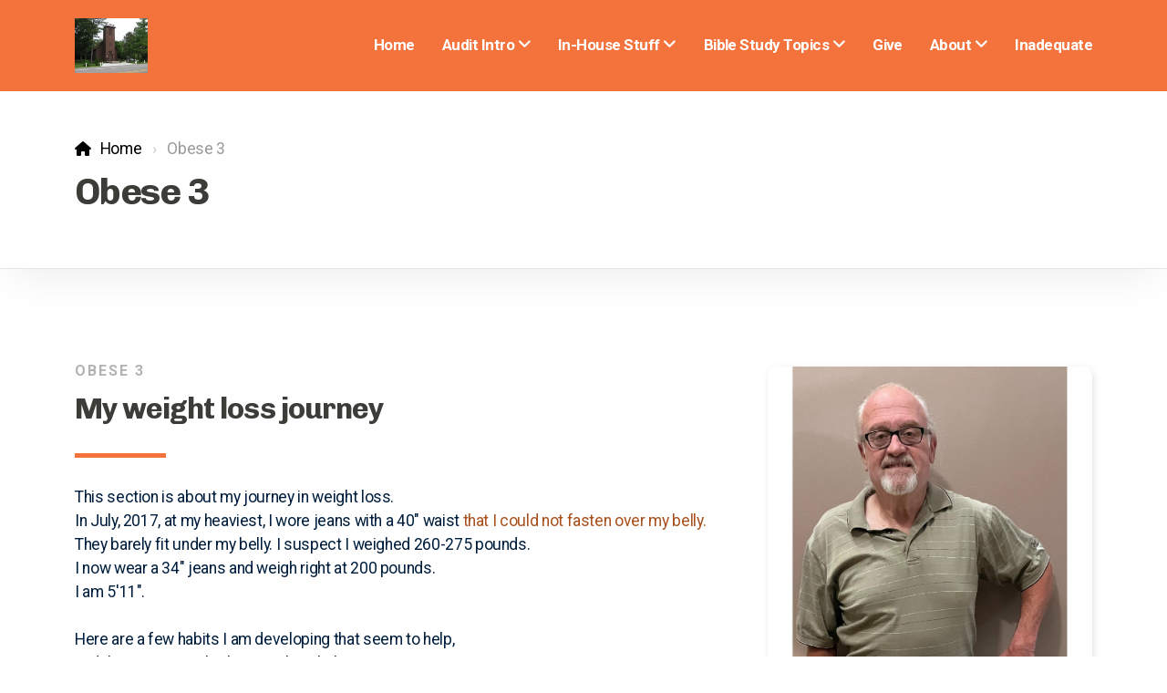

--- FILE ---
content_type: text/html; charset=utf-8
request_url: https://cwebaudit.com/obese-3
body_size: 61774
content:
<!DOCTYPE html>
<html lang="en" class="ko_Theme">
<head>
	<meta charset="utf-8">
	<meta http-equiv="X-UA-Compatible" content="IE=edge">
	<meta name="viewport" content="width=device-width, initial-scale=1" />
	<meta name="generator" content="Kopage" />
	<meta name="description" content="" />
	<meta name="keywords" content="" />

	<title>Obese 3 &mdash; cwebaudit.com</title>

	<link rel="preconnect" href="https://fonts.googleapis.com" crossorigin><link rel="dns-prefetch" href="https://fonts.googleapis.com" crossorigin>
	<link rel="preconnect" href="https://fonts.gstatic.com" crossorigin><link rel="dns-prefetch" href="https://fonts.gstatic.com" crossorigin>
	<link rel="preconnect" href="https://cdn.jsdelivr.net" crossorigin><link rel="dns-prefetch" href="https://cdn.jsdelivr.net" crossorigin>

	<base href="/">
	<link rel="shortcut icon" href="//cwebaudit.com/editor_images/favicon.png" />
	<link rel="apple-touch-icon" href="//cwebaudit.com/editor_images/favicon.png" />

	<script src="https://cdn.jsdelivr.net/npm/jquery@3.6.1/dist/jquery.min.js" type="text/javascript"></script>

	<link href="https://cdn.jsdelivr.net/npm/bootstrap@5.3.3/dist/css/bootstrap.min.css" rel="stylesheet" />
	<link href="//cwebaudit.com/inc/live.css?ver=4.4.19" type="text/css" rel="stylesheet" /><link href="//fonts.googleapis.com/css?family=Chivo:200,400,700|Roboto:200,400,700&amp;subset=latin-ext&amp;display=swap" rel="stylesheet" type="text/css" />
	

	<!--[if lt IE 9]><script src="https://cdn.jsdelivr.net/npm/html5shiv@3.7.3/dist/html5shiv.min.js"></script><script src="https://cdn.jsdelivr.net/npm/respond.js@1.4.2/dest/respond.min.js"></script><![endif]-->

	<style>:root{--ui-color-accent: #179BD7;--ui-color-accent-75: rgba(23,155,215,0.7);--ui-color-accent-50: rgba(23,155,215,0.5);--ui-color-accent-25: rgba(23,155,215,0.25);--ui-color-accent-light: rgba(23,155,215,0.1);--ui-color-stripes-accent:repeating-linear-gradient(
	-45deg,#005f9b,#179BD7 20px,#005f9b 20px,#005f9b 50px,#179BD7 50px,#179BD7 65px);--ui-color-leftmenu:#293A4A;}</style><style>.ko_Theme .topmenu a:hover, .ko_Theme .topmenu .active a {background:inherit}.ko_Theme .menuHolder li a {margin: 0;padding: 0;border: 0;font-size: 100%;font: inherit;vertical-align: baseline;line-height: 1;color: inherit;text-shadow: none}.ko_Theme .menuHolder li {display: inline-block;padding:0}.ko_Theme .menuHolder{ flex-flow: row wrap}.ko_Theme .menuHolder,.ko_Theme #headerMenu{padding:0}.ko_Theme .logoHolder #logoReplacer h2,.ko_Theme .logoHolder a,.ko_Theme .logoHolder {line-height:1;padding:0;margin:0;height:auto}.ko_Theme .logoHolder img{max-height:auto}.ko_Theme #headerMenu .container {/*overflow:auto;*/display:flex;flex-direction: row;justify-content: space-between;align-items: center}:root{--color1:#F4723B;--color2:#F1EFE3;--color1_rgb: 244,114,59;--color1_25:#fcdcce;--color1_50:#fab99d;--color1_75:#f7956c;--color1_125:#b7562c;--color1_150:#7a391e;--color1_175:#3d1d0f;--color2_rgb: 241,239,227;--color2_25:#fcfbf8;--color2_50:#f8f7f1;--color2_75:#f5f3ea;--color2_125:#b5b3aa;--color2_150:#797872;--color2_175:#3c3c39;--color1_bw:rgba(255,255,255,0.8);--color1_25_bw:rgba(0,0,0,0.8);--color1_50_bw:rgba(0,0,0,0.8);--color1_75_bw:rgba(255,255,255,0.8);--color1_125_bw:rgba(255,255,255,0.8);--color1_150_bw:rgba(255,255,255,0.8);--color1_175_bw:rgba(255,255,255,0.8);--color2_bw:rgba(0,0,0,0.8);--color2_25_bw:rgba(0,0,0,0.8);--color2_50_bw:rgba(0,0,0,0.8);--color2_75_bw:rgba(0,0,0,0.8);--color2_125_bw:rgba(255,255,255,0.8);--color2_150_bw:rgba(255,255,255,0.8);--color2_175_bw:rgba(255,255,255,0.8);;--font1:Chivo;--font2:Roboto;--font3:Helvetica Neue,sans-serif;--color1_rgb: 244,114,59;--color1_25:#fcdcce;--color1_50:#fab99d;--color1_75:#f7956c;--color1_125:#b7562c;--color1_150:#7a391e;--color1_175:#3d1d0f;--color2_rgb: 241,239,227;--color2_25:#fcfbf8;--color2_50:#f8f7f1;--color2_75:#f5f3ea;--color2_125:#b5b3aa;--color2_150:#797872;--color2_175:#3c3c39;--color1_bw:rgba(255,255,255,0.8);--color1_25_bw:rgba(0,0,0,0.8);--color1_50_bw:rgba(0,0,0,0.8);--color1_75_bw:rgba(255,255,255,0.8);--color1_125_bw:rgba(255,255,255,0.8);--color1_150_bw:rgba(255,255,255,0.8);--color1_175_bw:rgba(255,255,255,0.8);--color2_bw:rgba(0,0,0,0.8);--color2_25_bw:rgba(0,0,0,0.8);--color2_50_bw:rgba(0,0,0,0.8);--color2_75_bw:rgba(0,0,0,0.8);--color2_125_bw:rgba(255,255,255,0.8);--color2_150_bw:rgba(255,255,255,0.8);--color2_175_bw:rgba(255,255,255,0.8);}#contentArea .koColor {color:#F4723B;}ul.koCheckList li:before {background:#F4723B;}.ko_Theme #website .btn-primary {background-color:var(--color1);border-color:var(--color1);}.ko_Theme #website .btn-outline-primary {color:var(--color1);border-color:var(--color1);}.ko_Theme #website .btn-outline-primary:hover {background-color:var(--color1);color:var(--color1_bw);border-color:var(--color1);}#website .page-item.active .page-link {background-color:#F4723B;color:var(--color1_bw);border-color:var(--color1);}#contentArea a:not(.btn),#contentArea a.btn-link {color:var(--color1)}#website.koMenu a:not(.btn):not(.koMenuButton),#website.koMenu a.btn-link {color:var(--color1)}.ko_Theme #contentArea, .ko_Theme .koThemeDark #contentArea .whiteShadowContainer {color:rgba(0, 0, 0, .4)}#contentArea h1, #contentArea h2, #contentArea h3,#contentArea h1 a, #contentArea h2 a, #contentArea h3 a, .koThemeDark #contentArea .whiteShadowContainer strong, .koThemeDark #contentArea .whiteShadowContainer h1, .koThemeDark #contentArea .whiteShadowContainer h2, .koThemeDark #contentArea .whiteShadowContainer h3{color: var(--color2_175);}#contentArea h4, #contentArea h5, #contentArea h6,#contentArea h4 a, #contentArea h5 a, #contentArea h6 a, .koThemeDark #contentArea .whiteShadowContainer strong, .koThemeDark #contentArea .whiteShadowContainer h4, .koThemeDark #contentArea .whiteShadowContainer h5, .koThemeDark #contentArea .whiteShadowContainer h6 {color: var(--color2_175);}.ko_Theme #website #footerContent {color: #000000;}.ko_Theme #website #footerContent h1,.ko_Theme #website #footerContent h2,.ko_Theme #website #footerContent h3,.ko_Theme #website #footerContent h4,.ko_Theme #website #footerContent h5,.ko_Theme #website #footerContent h6 {color: rgb(0, 0, 0);}.ko_Theme #website, .ko_Theme #website p{font-family:var(--font2),sans-serif;}.ko_Theme #website a.btn, .ko_Theme #website button.btn{font-family:var(--font1),sans-serif;}.ko_Theme #website h1,.ko_Theme #website h2,.ko_Theme #website h3{font-family:var(--font1),sans-serif;font-weight:700}.ko_Theme #website h4,.ko_Theme #website h5,.ko_Theme #website h6{font-family:var(--font1),sans-serif;font-weight:700}.ko_Theme #website .topmenu{font-family:var(--font2),sans-serif;font-weight:700}.ko_Theme #website .logoHolder h2{font-family:var(--font1),sans-serif;font-weight:700}.ko_Theme #website #footerContent {font-family:var(--font2),sans-serif;}.ko_Theme #website #footerContent h1,.ko_Theme #website #footerContent h2,.ko_Theme #website #footerContent h3,.ko_Theme #website #footerContent h4,.ko_Theme #website #footerContent h5,.ko_Theme #website #footerContent h6 {font-family:var(--font2),sans-serif;}.ko_Theme #headerContent:not(.koZeroPadding),.ko_Theme #subpageHeaderContent:not(.koZeroPadding){}.ko_Theme #headerMenu{/*overflow:auto;*//*display:flex;flex-direction: row;justify-content: space-between;align-items: center;*/background:var(--color1);padding:20px;margin:0px;border:0px solid ;border-radius:0px;;}.ko_Theme .logoHolder{padding:0px;;white-space: nowrap;}.ko_Theme .logoHolder h2{font-size:24px;color:rgb(255, 255, 255);display: flex;align-items: center;min-height:60px;}@media (max-width: 768px){.ko_Theme .logoHolder h2{font-size:22px;}}.ko_Theme .logoHolder img{max-height:60px;height:60px;min-height:60px;}.ko_Theme .menuHolder { display: flex;}.ko_Theme .menuHolder li{}.ko_Theme .menuHolder li a{font-size:17px;color:rgb(255, 255, 255);padding:5px 0px 5px 0px;margin:0px 0px 0px 30px;border-radius:0px;border:solid transparent;border-width:0px 0px 2px 0px;transition:0.2s all;}.ko_Theme .menuHolder li.active a,.ko_Theme .menuHolder li a:hover{color:rgb(255, 255, 255);border-color:rgb(255, 255, 255);}.ko_Theme .menuHolder li.accent1 a,.ko_Theme .menuHolder li.accent1.active a{font-size:17px;color:var(--color2);padding:15px 17px 15px 17px;margin:0px 0px 0px 40px;border-radius:50px;border:2px solid var(--color2);}.ko_Theme .menuHolder li.accent1.active a,.ko_Theme .menuHolder li.accent1 a:hover{color:var(--color1);background:rgb(255, 255, 255);}.ko_Theme .menuHolder li.accent2 a,.ko_Theme .menuHolder li.accent2.active a{font-size:17px;color:rgb(255, 255, 255);background:var(--color1);padding:17px;margin:0px 0px 0px 5px;border-radius:50px;border:0px solid rgb(255, 255, 255);}.ko_Theme .menuHolder li.accent2.active a,.ko_Theme .menuHolder li.accent2 a:hover{color:rgb(255, 255, 255);background:var(--color1_175);}.ko_Theme .menuHolder li.topmenuSocial a{color:rgb(255, 255, 255)}</style>
</head>
<body class="" ><style>

    .ko_ThemeBoxed #website
    {margin-top:0;margin-bottom:0;box-shadow:none}

</style>
<div id="websiteLoading" onclick="var elem = document.getElementById('websiteLoading');elem.parentNode.removeChild(elem);" onkeyup="var elem = document.getElementById('websiteLoading');elem.parentNode.removeChild(elem);" class="isLoading isLoading-1"><div style="background:white;position:absolute;top:0;left:0;right:0;bottom:0;height:100%;width:100%" class="d-none"></div><noscript><style>#websiteLoading{display:none!important}body{visibility:visible!important;overflow:auto!important}</style></noscript><style>		body{overflow:hidden}		body.body{visibility:visible;overflow:auto}		#websiteLoading{visibility:visible;position:fixed;top:0;left:0;right:0;bottom:0;transition:0.5s all;z-index:100;background: linear-gradient(135deg, rgba(255,255,255,.95) 20%, rgba(255,255,255,.5), rgba(255,255,255,.95) 80%);cursor:wait}		#websiteLoading.isLoading-1{background:#fff;}		#websiteLoading.isLoaded{opacity:0;cursor:default;pointer-events:none}		@-webkit-keyframes koLoadingRotation {		to {			-webkit-transform: rotate(360deg);					transform: rotate(360deg);		}		}		@keyframes koLoadingRotation {		to {			-webkit-transform: rotate(360deg);					transform: rotate(360deg);		}		}		.isLoading .spinner {		-webkit-animation: koLoadingRotation 1.5s linear infinite;				animation: koLoadingRotation 1.5s linear infinite;			/*will-change: transform;*/		}		.isLoading .spinner .path {		-webkit-animation: dash 1.5s ease-in-out infinite;				animation: dash 1.5s ease-in-out infinite;		}		@-webkit-keyframes dash {		0% {			stroke-dasharray: 1, 150;			stroke-dashoffset: 0;			stroke:var(--color1);		}		50% {			stroke-dasharray: 90, 150;			stroke-dashoffset: -35;			stroke:var(--color2);		}		100% {			stroke-dasharray: 90, 150;			stroke-dashoffset: -124;			stroke:var(--color1);		}		}		@keyframes dash {		0% {			stroke-dasharray: 1, 150;			stroke-dashoffset: 0;			stroke:var(--color1);		}		50% {			stroke-dasharray: 90, 150;			stroke-dashoffset: -35;			stroke:var(--color2);		}		100% {			stroke-dasharray: 90, 150;			stroke-dashoffset: -124;			stroke:var(--color1);		}		}		#websiteLoading::after {			content:"";			background: #fff;			border-radius:100%;			box-shadow: 5px 5px 50px rgba(0,0,0,0.1);			position: absolute;			top: 50%;			left: 50%;			margin: -57px 0 0 -57px;			width: 114px;			height: 114px;		}		</style><svg class="spinner" viewBox="0 0 50 50" style="z-index: 2;position: absolute;top: 50%;left: 50%;width:120px;height:120px;	  margin: -60px 0 0 -60px;"><circle class="path" cx="25" cy="25" r="20" fill="none" stroke-width="2" style="stroke: #ccc; stroke: var(--color1);stroke-linecap: round;"></circle></svg></div><div id="website" class=""><header id="header"><div id="headerMenu"><div class="container"><div class="logoHolder skiptranslate"><a href="/" class="logo"><h2><img src="data/files/lbchurch.kwit.webp" style="border:0" id="WebsiteLogo" alt="cwebaudit.com" /></h2></a></div>

	<ul class="menuHolder topmenu">
		<li><a href="https://cwebaudit.com"><span>Home</span></a></li>
		<li><a href="audit-intro" rel="dropmenu_1_17"><span>Audit Intro</span></a></li>
		<li><a href="in-house-stuff" rel="dropmenu_1_13"><span>In-House Stuff</span></a></li>
		<li><a href="bible-study-topics" rel="dropmenu_1_8"><span>Bible Study Topics</span></a></li>
		<li><a href="give"><span>Give</span></a></li>
		<li><a href="about" rel="dropmenu_1_2"><span>About</span></a></li>
		<li><a href="inadequate"><span>Inadequate</span></a></li>
		
	</ul>

</div></div></header><main class="WxEditableArea" id="contentArea"><div id="contentAreaElement" class="kelement"></div><section data-pcid="4007" class="kedit keditBottomShadow keditBottomBorder" data-padding="50-50" data-keditor="1" id="kpg_3766850" style=";padding-top:50px;padding-bottom:50px">

    <div class="container">

    <div class="row">
        <div class="col-lg">
            <div class="col-container">
            
            <ol class="breadcrumb"><li class="breadcrumb-item"><a href="index.php">Home</a></li><li class="breadcrumb-item"><div class="keditable d-inline-block">Obese 3</div></li></ol>
            <h1 class="keditable">Obese 3</h1>

            </div>
        </div>
    </div>

        
        
    </div>

</section><section data-pcid="4001.3" id="kpg_390998" class="kedit">

    <div class="container">

        <div class="row justify-content-center align-items-center">
            <div class="col-md-8">

                <div class="koPreTitle keditable" data-aos="fade-left">OBESE 3</div>

                <h2 class="keditable" data-aos="fade-left">My weight loss journey</h2>

                <div class="koSeparator koSeparatorBlock koSeparatorLeft" data-bg="--color1" data-aos="fade-in" style="background: var(--color1); width: 100px;"></div>

                <div class="keditable" data-aos="fade-left"><span style="color: rgb(0, 31, 63);">This section is about my journey in weight loss.&nbsp;</span><div><span style="color: rgb(0, 31, 63);">In July, 2017, at my heaviest, I wore jeans with a 40" waist </span><span style="color: rgb(169, 81, 30);">that I could not fasten over my belly.</span><br><span style="color: rgb(0, 31, 63);">They barely fit under my belly.&nbsp;I suspect I weighed 260-275 pounds.</span><br><span style="color: rgb(0, 31, 63);">I now wear a 34" jeans and weigh right at 200 pounds.</span><br><span style="color: rgb(0, 31, 63);">I am 5'11".</span><br><br><span style="color: rgb(0, 31, 63);">Here are a few habits I am developing that seem to help,</span><br><span style="color: rgb(0, 31, 63);">and they are true, whether I stick with them or not.</span><br><span style="color: rgb(0, 31, 63);">If I fail, it is by my choice.</span><br><span style="color: rgb(0, 31, 63);">A diet program cannot take the weight off without our cooperation</span><br><span style="color: rgb(0, 31, 63);">and our submission to the agenda of the diet.</span><br><span style="color: rgb(0, 31, 63);">Yes, I said 'submission'.</span><br><span style="color: rgb(0, 31, 63);">We need to submit to the dietary mathematics of our individual metabolisms.</span></div></div>

            </div>
            <div class="col-md-4 mt-4 mt-lg-0">

                <div class="kimgRatio">
                <img class="kimgfilter3 lazy" alt="" title="" data-src="data/files/40.pants.jpg">
                </div>

            </div>
        </div>

    </div>

</section><section data-pcid="4001.4" id="kpg_371720" class="kedit">

    <div class="container">

        <div class="row justify-content-center align-items-center">
            <div class="col-md-4 mt-4 mt-lg-0">

                <div class="kimgRatio">
                <img class="kimgfilter3 lazy" alt="" title="" data-src="data/files/grace.jpg">
                </div>

            </div>
            <div class="col-md-8">

                <div class="koPreTitle keditable" data-aos="fade-right">photo by eric enstrom</div>

                <h2 class="keditable" data-aos="fade-right">Pray daily for help in controlling my food intake.</h2>

                <div class="koSeparator koSeparatorBlock koSeparatorLeft" data-bg="--color1" data-aos="fade-in" style="background: var(--color1); width: 100px;"></div>

                <div class="keditable" data-aos="fade-right"><span style="color: rgb(0, 31, 63);">Not a great effort involved here, but it's a prayer that God can agree with.</span><div><span style="color: rgb(0, 31, 63);">Perhaps this prayer scares people, because it implies that we will do our part, eh?</span></div><div><span style="color: rgb(0, 31, 63);"><br></span></div><div><span style="color: rgb(0, 31, 63);">And i drink a glass of water before each meal, and when i want to graze.</span></div></div>

            </div>
        </div>

    </div>

</section><section data-pcid="4001.4" id="kpg_452070" class="kedit">

    <div class="container">

        <div class="row justify-content-center align-items-center">
            <div class="col-md-4 mt-4 mt-lg-0">

                <div class="kimgRatio">
                <img class="kimgfilter3 lazy" alt="" title="" data-src="data/files/fasting.jpg">
                </div>

            </div>
            <div class="col-md-8">

                <div class="koPreTitle keditable" data-aos="fade-right">wellnessdaily.co.uk</div>

                <h2 class="keditable" data-aos="fade-right">I fast twice a week.</h2>

                <div class="koSeparator koSeparatorBlock koSeparatorLeft" data-bg="--color1" data-aos="fade-in" style="background: var(--color1); width: 100px;"></div>

                <div class="keditable" data-aos="fade-right"><span style="color: rgb(0, 31, 63);">Now I know that we're not supposed to brag about fasting,&nbsp;</span><span style="color: rgb(0, 31, 63); font-family: var(--font2),sans-serif; font-size: 1.1rem; letter-spacing: -0.02em; background-color: var(--bs-body-bg); font-weight: var(--bs-body-font-weight); text-align: var(--bs-body-text-align);">and I hope I'm not.</span><div><span style="background-color: var(--bs-body-bg); text-align: var(--bs-body-text-align);"><span style="color: rgb(0, 31, 63); font-family: var(--font2),sans-serif; font-size: 1.1rem; font-weight: var(--bs-body-font-weight); letter-spacing: -0.02em;">I'm explaining a plan for </span><span style="color: rgb(0, 31, 63); font-size: 17.6px;">self-control</span><span style="color: rgb(0, 31, 63); font-family: var(--font2),sans-serif; font-size: 1.1rem; font-weight: var(--bs-body-font-weight); letter-spacing: -0.02em;">&nbsp;and showing it can be done.</span></span></div><div><span style="background-color: var(--bs-body-bg); text-align: var(--bs-body-text-align);"><span style="color: rgb(0, 31, 63); font-family: var(--font2),sans-serif; font-size: 1.1rem; font-weight: var(--bs-body-font-weight); letter-spacing: -0.02em;"><br></span></span></div><div><span style="background-color: var(--bs-body-bg); text-align: var(--bs-body-text-align);"><span style="color: rgb(0, 31, 63); font-family: var(--font2),sans-serif; font-size: 1.1rem; font-weight: var(--bs-body-font-weight); letter-spacing: -0.02em;">I began regular fasting Monday and Thursday - breakfast and lunch</span></span></div><div><span style="background-color: var(--bs-body-bg); text-align: var(--bs-body-text-align);"><span style="color: rgb(0, 31, 63); font-family: var(--font2),sans-serif; font-size: 1.1rem; font-weight: var(--bs-body-font-weight); letter-spacing: -0.02em;">perhaps 3 years ago,&nbsp;</span></span><span style="background-color: var(--bs-body-bg); color: rgb(0, 31, 63); font-family: var(--font2),sans-serif; font-size: 1.1rem; font-weight: var(--bs-body-font-weight); letter-spacing: -0.02em; text-align: var(--bs-body-text-align);">to obey God,&nbsp;</span><span style="background-color: var(--bs-body-bg); color: rgb(0, 31, 63); font-family: var(--font2),sans-serif; font-size: 1.1rem; font-weight: var(--bs-body-font-weight); letter-spacing: -0.02em; text-align: var(--bs-body-text-align);">and to make my prayer life more productive.</span></div><div><span style="background-color: var(--bs-body-bg); text-align: var(--bs-body-text-align);"><span style="color: rgb(0, 31, 63); font-family: var(--font2),sans-serif; font-size: 1.1rem; font-weight: var(--bs-body-font-weight); letter-spacing: -0.02em;">And now I also look forward to what fasting can help me do in calorie control.</span></span></div><div><span style="color: rgb(0, 31, 63);">For a while, I would eat to make up for the fast, before or after fast-times,&nbsp;</span></div><div><span style="color: rgb(0, 31, 63);">but now I am better under control.</span></div><div><span style="color: rgb(0, 31, 63);"><br></span></div><div><span style="color: rgb(0, 31, 63);">Could I fast supper?</span></div><div><span style="color: rgb(0, 31, 63);">Yes, but supper is a special time for my wife and I</span></div><div><span style="color: rgb(0, 31, 63);">and she feels guilty if she eats when I am fasting.</span></div><div><span style="color: rgb(0, 31, 63);"><br></span></div><div><span style="color: rgb(0, 31, 63);">And I now find myself looking forward to fast days to step out of the battle for a while.</span></div><div><font color="#001f3f">Because wanting to eat and lose weight at the same time is an internal battle</font></div><div><font color="#001f3f">Fasting gives me rest.</font></div></div>

            </div>
        </div>

    </div>

</section><section data-pcid="4001.4" id="kpg_524249" class="kedit">

    <div class="container">

        <div class="row justify-content-center align-items-center">
            <div class="col-md-4 mt-4 mt-lg-0">

                <div class="kimgRatio">
                <img class="kimgfilter3 lazy" alt="" title="" data-src="data/files/grocery.jpg">
                </div>

            </div>
            <div class="col-md-8">

                <div class="koPreTitle keditable" data-aos="fade-right">lakewinds.coop</div>

                <h2 class="keditable" data-aos="fade-right">I grocery shop according to my diet goals.</h2>

                <div class="koSeparator koSeparatorBlock koSeparatorLeft" data-bg="--color1" data-aos="fade-in" style="background: var(--color1); width: 100px;"></div>

                <div class="keditable" data-aos="fade-right"><span style="color: rgb(0, 31, 63);">If I have it at home, I'll likely eat it.</span><div><span style="color: rgb(0, 31, 63);">The grocery store is the front line of the battle.</span></div><div><span style="color: rgb(0, 31, 63);"><br></span><div><span style="color: rgb(0, 31, 63);">And I don't buy spontaneous snack foods away from home,</span></div><div><font color="#001f3f">except travel or special events, and still weigh every <span style="font-size: 17.6px;">decision</span>.</font></div><div><font color="#001f3f">(get it - weigh every decision?)</font></div><div><br></div><div><font color="#001f3f">Yes, this changes family life.</font></div><div><font color="#001f3f">My overeating, is this my spouse's or kids' problem?</font></div><div><font color="#001f3f">Partly, yes.&nbsp;</font></div></div></div>

            </div>
        </div>

    </div>

</section><section data-pcid="4001.4" id="kpg_684835" class="kedit">

    <div class="container">

        <div class="row justify-content-center align-items-center">
            <div class="col-md-4 mt-4 mt-lg-0">

                <div class="kimgRatio">
                <img class="kimgfilter3 lazy" alt="" title="" data-src="data/files/juliachild.jpg">
                </div>

            </div>
            <div class="col-md-8">

                <div class="koPreTitle keditable" data-aos="fade-right"></div>

                <h2 class="keditable" data-aos="fade-right">I avoid most cooking shows now.</h2>

                <div class="koSeparator koSeparatorBlock koSeparatorLeft" data-bg="--color1" data-aos="fade-in" style="background: var(--color1); width: 100px;"></div>

                <div class="keditable" data-aos="fade-right"><span style="color: rgb(0, 31, 63);">Unless you have a waistline that matches Julia in this episode,</span><div><span style="color: rgb(0, 31, 63);">you should probably avoid cooking shows and recipe books.</span></div><div><span style="color: rgb(0, 31, 63);">Food-porn is a real thing.&nbsp;</span><div><span style="color: rgb(0, 31, 63);">It is an unhealthy obsession to spend so much time saturated in a food-mentality.</span></div></div></div>

            </div>
        </div>

    </div>

</section><section data-pcid="4001.4" id="kpg_397615" class="kedit">

    <div class="container">

        <div class="row justify-content-center align-items-center">
            <div class="col-md-4 mt-4 mt-lg-0">

                <div class="kimgRatio">
                <img class="kimgfilter3 lazy" alt="" title="" data-src="data/files/coffee.jpg">
                </div>

            </div>
            <div class="col-md-8">

                <div class="koPreTitle keditable" data-aos="fade-right">photo:msn.com</div>

                <h2 class="keditable" data-aos="fade-right">I almost never buy fattening coffee.</h2>

                <div class="koSeparator koSeparatorBlock koSeparatorLeft" data-bg="--color1" data-aos="fade-in" style="background: var(--color1); width: 100px;"></div>

                <div class="keditable" data-aos="fade-right"><span style="color: rgb(0, 31, 63);">I get de-caff black, and doctor it a little, but not 500 calories worth.</span></div>

            </div>
        </div>

    </div>

</section><section data-pcid="4001.4" id="kpg_854426" class="kedit">

    <div class="container">

        <div class="row justify-content-center align-items-center">
            <div class="col-md-4 mt-4 mt-lg-0">

                <div class="kimgRatio">
                <img class="kimgfilter3 lazy" alt="" title="" data-src="data/files/fastfood.cbs.jpg">
                </div>

            </div>
            <div class="col-md-8">

                <div class="koPreTitle keditable" data-aos="fade-right">photo: cbs News</div>

                <h2 class="keditable" data-aos="fade-right">I eat 'fast food' only 6-8 times per year.</h2>

                <div class="koSeparator koSeparatorBlock koSeparatorLeft" data-bg="--color1" data-aos="fade-in" style="background: var(--color1); width: 100px;"></div>

                <div class="keditable" data-aos="fade-right"><span style="color: rgb(0, 31, 63);">I have something called 'Celiac-Sprue disease',</span><div><span style="color: rgb(0, 31, 63);">so I must submit to a gluten-free diet.</span></div><div><span style="color: rgb(0, 31, 63);"><br></span></div><div><span style="color: rgb(0, 31, 63);">Regular bread, pastas and pastries, found in various products, are off-limits to me,</span></div><div><span style="color: rgb(0, 31, 63);">as are </span><span style="color: rgb(0, 31, 63); font-size: 17.6px;">breaded foods</span><span style="color: rgb(0, 31, 63);">&nbsp;and foods cooked in the same oil as breaded items.</span></div><div><span style="color: rgb(0, 31, 63);"><br></span></div><div><span style="color: rgb(0, 31, 63);">No runs for burgers or donuts.</span></div><div><span style="color: rgb(0, 31, 63);"><br></span></div><div><span style="color: rgb(0, 31, 63);">(Though I intentionally cheat once a year, on my birthday, and have a real burger and fries</span><span style="color: rgb(0, 31, 63); font-family: var(--font2),sans-serif; font-size: 1.1rem; letter-spacing: -0.02em; background-color: var(--bs-body-bg); font-weight: var(--bs-body-font-weight); text-align: var(--bs-body-text-align);">.)</span></div><div><span style="color: rgb(0, 31, 63);"><br></span></div><div><span style="color: rgb(0, 31, 63);">That is the extent of my fast food.&nbsp;</span></div><div><span style="color: rgb(0, 31, 63);">It can be done. My other restaurant visits are done with gluten-free items,</span></div><div><span style="color: rgb(0, 31, 63);">none of </span><span style="color: rgb(0, 31, 63); font-size: 17.6px;">which</span><span style="color: rgb(0, 31, 63);">&nbsp;really classify as fast-food.</span></div><div><span style="color: rgb(0, 31, 63);">Breakfast-out means eggs, hashbrowns and sausage.</span></div><div><span style="color: rgb(0, 31, 63);"><br></span></div><div><span style="color: rgb(0, 31, 63);">98% of my food is home-cooked.</span></div><div><span style="color: rgb(0, 31, 63);">(Being celiac, I can buy my wife treats without eating them myself; I don't get jealous,</span></div><div><span style="color: rgb(0, 31, 63);">so this does not deprive my wife in this manner).</span></div></div>

            </div>
        </div>

    </div>

</section><section data-pcid="4001.4" id="kpg_596814" class="kedit">

    <div class="container">

        <div class="row justify-content-center align-items-center">
            <div class="col-md-4 mt-4 mt-lg-0">

                <div class="kimgRatio">
                <img class="kimgfilter3 lazy" alt="" title="" data-src="data/files/botero.jpg">
                </div>

            </div>
            <div class="col-md-8">

                <div class="koPreTitle keditable" data-aos="fade-right">art: Botero</div>

                <h2 class="keditable" data-aos="fade-right">I fight jealousy</h2>

                <div class="koSeparator koSeparatorBlock koSeparatorLeft" data-bg="--color1" data-aos="fade-in" style="background: var(--color1); width: 100px;"></div>

                <div class="keditable" data-aos="fade-right"><div><span style="color: rgb(0, 31, 63);">In various parts of the world, at various times, obesity was seen as a mark of wealth.</span></div><div><span style="color: rgb(0, 31, 63);">And when most poor locals are thin, the waistline is an indicator of wealth or poverty.</span></div><div><span style="color: rgb(0, 31, 63);"><br></span></div><div><font color="#001f3f">But in modern <span style="font-size: 17.6px;">America</span>, this is not the case.</font></div><div><font color="#001f3f">Obesity is seen as a sign of poverty or other dysfunctions.</font></div><span style="color: rgb(0, 31, 63);"><div><span style="color: rgb(0, 31, 63);"><br></span></div>I understand daily that I must fight jealousy against those who eat as they please</span><span style="color: rgb(0, 31, 63); font-family: var(--font2),sans-serif; font-size: 1.1rem; letter-spacing: -0.02em; background-color: var(--bs-body-bg); font-weight: var(--bs-body-font-weight); text-align: var(--bs-body-text-align);">.</span><div><span style="color: rgb(0, 31, 63); font-family: var(--font2),sans-serif; font-size: 1.1rem; letter-spacing: -0.02em; background-color: var(--bs-body-bg); font-weight: var(--bs-body-font-weight); text-align: var(--bs-body-text-align);">I am most likely jealous of people who eat egg noodles as thick as the belt I wear.</span></div></div>

            </div>
        </div>

    </div>

</section><section data-pcid="4001.4" id="kpg_379344" class="kedit">

    <div class="container">

        <div class="row justify-content-center align-items-center">
            <div class="col-md-4 mt-4 mt-lg-0">

                <div class="kimgRatio">
                <img class="kimgfilter3 lazy" alt="" title="" data-src="data/files/mushrooms.jpg">
                </div>

            </div>
            <div class="col-md-8">

                <div class="koPreTitle keditable" data-aos="fade-right">OBESE 3</div>

                <h2 class="keditable" data-aos="fade-right">Meat-fasts.</h2>

                <div class="koSeparator koSeparatorBlock koSeparatorLeft" data-bg="--color1" data-aos="fade-in" style="background: var(--color1); width: 100px;"></div>

                <div class="keditable" data-aos="fade-right"><span style="color: rgb(0, 31, 63);">I currently fast meats Monday through Friday.</span><div><span style="color: rgb(0, 31, 63); font-family: var(--font2),sans-serif; font-size: 1.1rem; letter-spacing: -0.02em; background-color: var(--bs-body-bg); font-weight: var(--bs-body-font-weight); text-align: var(--bs-body-text-align);">In the 1990s, I did a 90-day, 7-day-a-week meat-fast, and dropped 30 pounds.</span><div><span style="color: rgb(0, 31, 63);">Mushrooms are an excellent meat substitute.</span></div></div><div><span style="color: rgb(0, 31, 63);"><br></span></div><div><span style="color: rgb(0, 31, 63);">Also, I drink mostly water now for supper, Monday through Friday,</span></div><div><span style="color: rgb(0, 31, 63);">to sidestep the calories from the chocolate milk I love.</span></div><div><span style="color: rgb(0, 31, 63);"><br></span></div><div><span style="color: rgb(0, 31, 63);">But there again, I buy chocolate <span style="text-decoration-line: underline;">almond</span> milk,</span></div><div><span style="color: rgb(0, 31, 63);">which has 80 calories per servings, versus 180 calories for 2% chocolate milk.</span></div><div><span style="color: rgb(0, 31, 63);">I drink it on weekends.</span></div></div>

            </div>
        </div>

    </div>

</section><section data-pcid="4001.4" id="kpg_743588" class="kedit">

    <div class="container">

        <div class="row justify-content-center align-items-center">
            <div class="col-md-4 mt-4 mt-lg-0">

                <div class="kimgRatio">
                <img class="kimgfilter3 lazy" alt="" title="" data-src="data/files/slowbowl.jpg">
                </div>

            </div>
            <div class="col-md-8">

                <div class="koPreTitle keditable" data-aos="fade-right">slow-down dog bowl. dogproductpicker.com</div>

                <h2 class="keditable" data-aos="fade-right">Slow.Down.</h2>

                <div class="koSeparator koSeparatorBlock koSeparatorLeft" data-bg="--color1" data-aos="fade-in" style="background: var(--color1); width: 100px;"></div>

                <div class="keditable" data-aos="fade-right"><span style="color: rgb(0, 31, 63);">Found these bowls while looking for graphics for this </span><span style="color: rgb(0, 31, 63); font-size: 17.6px;">segment</span><span style="color: rgb(0, 31, 63);">.</span><div><span style="color: rgb(0, 31, 63);">This is intelligent.</span></div><div><span style="color: rgb(0, 31, 63);"><br></span></div><div><span style="color: rgb(0, 31, 63);">I'm thinking of making one for myself.</span></div><div><span style="color: rgb(0, 31, 63);">But most overeaters would be greatly insulted,</span></div><div><span style="color: rgb(0, 31, 63);">and feel deprived if </span><span style="color: rgb(0, 31, 63); font-size: 17.6px;">expected</span><span style="color: rgb(0, 31, 63);">&nbsp;to use one</span></div><div><span style="color: rgb(0, 31, 63);">because part of the pleasure of overeating is full access to large amounts of food,</span></div><div><font color="#001f3f">and huge <span style="font-size: 17.6px;">mouthfuls</span>&nbsp;of food.</font></div><div><span style="color: rgb(0, 31, 63);">It's true.</span></div><div><span style="color: rgb(0, 31, 63);"><br></span></div><div><span style="color: rgb(0, 31, 63);">Lean people generally eat slower than obese people,</span></div><div><span style="color: rgb(0, 31, 63);">with smaller bites.</span></div></div>

            </div>
        </div>

    </div>

</section><section data-pcid="4001.4" id="kpg_28147" class="kedit">

    <div class="container">

        <div class="row justify-content-center align-items-center">
            <div class="col-md-4 mt-4 mt-lg-0">

                <div class="kimgRatio">
                <img class="kimgfilter3 lazy" alt="" title="" data-src="data/files/supper.jpg">
                </div>

            </div>
            <div class="col-md-8">

                <div class="koPreTitle keditable" data-aos="fade-right">Iowa, The Great Depression, Christmas Dinner</div>

                <h2 class="keditable" data-aos="fade-right">One bite at a time</h2>

                <div class="koSeparator koSeparatorBlock koSeparatorLeft" data-bg="--color1" data-aos="fade-in" style="background: var(--color1); width: 100px;"></div>

                <div class="keditable" data-aos="fade-right"><span style="color: rgb(0, 31, 63);">Those who eat slower, eat less.</span><div><span style="color: rgb(0, 31, 63);">Those who put less on their fork, eat less.</span></div><div><span style="color: rgb(0, 31, 63);"><br></span></div><div><span style="color: rgb(0, 31, 63);">My latest tactic is to put one type of food on my fork at a time,</span></div><div><span style="color: rgb(0, 31, 63);">put it in my mouth,</span></div><div><span style="color: rgb(0, 31, 63);">put down my fork,</span></div><div><span style="color: rgb(0, 31, 63);">chew and swallow.</span></div><div><span style="color: rgb(0, 31, 63);"><br></span></div><div><span style="color: rgb(0, 31, 63);">I don't pick up my fork to reload until I have swallowed the previous bite.</span></div><div><span style="color: rgb(0, 31, 63);">...or swallow the drink.</span></div><div><span style="color: rgb(0, 31, 63);">I eat less.</span></div><div><span style="color: rgb(0, 31, 63);"><br></span></div><div><span style="color: rgb(0, 31, 63);">I should say that this automatically excludes eating in the car?</span></div><div><span style="color: rgb(0, 31, 63);">Car-food is a terrible habit for someone wanting to lose weight.</span></div><div><span style="color: rgb(0, 31, 63);"><br></span></div><div><span style="color: rgb(0, 31, 63);">And Where's the pleasure in that?!?</span></div><div><span style="color: rgb(0, 31, 63);">Again, we should not use food to bring us pleasure above enjoying the food we need.</span></div><div><span style="color: rgb(0, 31, 63);"><br></span></div><div><span style="color: rgb(0, 31, 63);">If we can't grasp this, we can't succeed in a life-long journey of self-control.</span></div><div><span style="color: rgb(0, 31, 63);">And at some point, eating less shouldn't be a matter of self-control.</span></div><div><span style="color: rgb(0, 31, 63);">Wanting less should be a natural habit.</span></div></div>

            </div>
        </div>

    </div>

</section><section data-pcid="4001.4" id="kpg_211588" class="kedit">

    <div class="container">

        <div class="row justify-content-center align-items-center">
            <div class="col-md-4 mt-4 mt-lg-0">

                <div class="kimgRatio">
                <img class="kimgfilter3 lazy" alt="" title="" data-src="data/files/casserole.jpg">
                </div>

            </div>
            <div class="col-md-8">

                <div class="koPreTitle keditable" data-aos="fade-right">OBESE 3</div>

                <h2 class="keditable" data-aos="fade-right">Casseroles are counterproductive.</h2>

                <div class="koSeparator koSeparatorBlock koSeparatorLeft" data-bg="--color1" data-aos="fade-in" style="background: var(--color1); width: 100px;"></div>

                <div class="keditable" data-aos="fade-right"><span style="color: rgb(0, 31, 63);">'Comfort food' makes the waistline uncomfortable.</span><div><span style="color: rgb(0, 31, 63); font-family: var(--font2),sans-serif; font-size: 1.1rem; letter-spacing: -0.02em; background-color: var(--bs-body-bg); font-weight: var(--bs-body-font-weight); text-align: var(--bs-body-text-align);"><br></span></div><div><span style="color: rgb(0, 31, 63); font-family: var(--font2),sans-serif; font-size: 1.1rem; letter-spacing: -0.02em; background-color: var(--bs-body-bg); font-weight: var(--bs-body-font-weight); text-align: var(--bs-body-text-align);">Starch and meat casseroles slide down without our sensors registering the intake.</span></div><div><font color="#001f3f">Crunchy or chewing foods bring more satisfaction than soft foods.<br></font><div><div><span style="color: rgb(0, 31, 63);">I have to carefully monitor my intake on casseroles -</span></div><div><span style="color: rgb(0, 31, 63);">they are the dishes I am most likely to want 2nds of.</span></div></div></div></div>

            </div>
        </div>

    </div>

</section><section data-pcid="4001.4" id="kpg_114891" class="kedit">

    <div class="container">

        <div class="row justify-content-center align-items-center">
            <div class="col-md-4 mt-4 mt-lg-0">

                <div class="kimgRatio">
                <img class="kimgfilter3 lazy" alt="" title="" data-src="data/files/popcorn.jpg">
                </div>

            </div>
            <div class="col-md-8">

                <div class="koPreTitle keditable" data-aos="fade-right">OBESE 3</div>

                <h2 class="keditable" data-aos="fade-right">Popcorn and apple juice</h2>

                <div class="koSeparator koSeparatorBlock koSeparatorLeft" data-bg="--color1" data-aos="fade-in" style="background: var(--color1); width: 100px;"></div>

                <div class="keditable" data-aos="fade-right"><span style="color: rgb(0, 31, 63);">On my non fast days, I also try to skip lunch and have popcorn and apple juice about 3pm.</span><div><span style="color: rgb(0, 31, 63);">I am semi-retired, self-employed and able to pick my break times.</span></div></div>

            </div>
        </div>

    </div>

</section><section data-pcid="4001.4" id="kpg_609146" class="kedit">

    <div class="container">

        <div class="row justify-content-center align-items-center">
            <div class="col-md-4 mt-4 mt-lg-0">

                <div class="kimgRatio">
                <img class="kimgfilter3 lazy" alt="" title="" data-src="data/files/mallwalk.webp">
                </div>

            </div>
            <div class="col-md-8">

                <div class="koPreTitle keditable" data-aos="fade-right">Spokesmanreview.com</div>

                <h2 class="keditable" data-aos="fade-right">I try to walk 3 days a week.</h2>

                <div class="koSeparator koSeparatorBlock koSeparatorLeft" data-bg="--color1" data-aos="fade-in" style="background: var(--color1); width: 100px;"></div>

                <div class="keditable" data-aos="fade-right"><span style="color: rgb(0, 31, 63);">During the week, any day I don't mow or climb a lot of stairs that day,&nbsp;</span><div><span style="color: rgb(0, 31, 63);">I try to walk a mile a day at the local mall.</span></div><div><span style="color: rgb(0, 31, 63);"><br></span></div><div><span style="color: rgb(0, 31, 63);">As of January 2025, I joined a gym, for access to machines to help me.</span></div><div><span style="color: rgb(0, 31, 63);">Being semi-retired, I go to the gym every weekday I don't have jobs to do.</span></div><div><span style="color: rgb(0, 31, 63);"><br></span></div><div><span style="color: rgb(0, 31, 63);">I now do 1.5 miles on the treadmill, 3.2 mph at 3.0 incline, plus other machines&nbsp;</span><span style="color: rgb(0, 31, 63); font-family: var(--font2),sans-serif; font-size: 1.1rem; letter-spacing: -0.02em; background-color: var(--bs-body-bg); font-weight: var(--bs-body-font-weight); text-align: var(--bs-body-text-align);">for upper body strength, working for 5 sets of 10 repetitions of weight as I work to do more.</span></div></div>

            </div>
        </div>

    </div>

</section><section data-pcid="4001.3" id="kpg_122847" class="kedit">

    <div class="container">

        <div class="row justify-content-center align-items-center">
            <div class="col-md-8">

                <div class="koPreTitle keditable" data-aos="fade-left">lakeyard.co.uk</div>

                <h2 class="keditable" data-aos="fade-left">Closing time</h2>

                <div class="koSeparator koSeparatorBlock koSeparatorLeft" data-bg="--color1" data-aos="fade-in" style="background: var(--color1); width: 100px;"></div>

                <div class="keditable" data-aos="fade-left"><span style="color: rgb(0, 31, 63);">Diets are more successful when the kitchen has a set closing time. This is something I haven't conquered yet,&nbsp;though I graze far less in the evening than I used to.<br><br>We shouldn't eat except at mealtime.<br>Desk snacks need to go away.</span><br></div>

            </div>
            <div class="col-md-4 mt-4 mt-lg-0">

                <div class="kimgRatio">
                <img class="kimgfilter3 lazy" alt="" title="" data-src="data/files/kitchenclosed.jpg">
                </div>

            </div>
        </div>

    </div>

</section><section data-pcid="4001.4" id="kpg_848868" class="kedit">

    <div class="container">

        <div class="row justify-content-center align-items-center">
            <div class="col-md-4 mt-4 mt-lg-0">

                <div class="kimgRatio">
                <img class="kimgfilter3 lazy" alt="" title="" data-src="data/files/k.quilt.-1.jpg">
                </div>

            </div>
            <div class="col-md-8">

                <div class="koPreTitle keditable" data-aos="fade-right">OBESE 3</div>

                <h2 class="keditable" data-aos="fade-right">Diversions</h2>

                <div class="koSeparator koSeparatorBlock koSeparatorLeft" data-bg="--color1" data-aos="fade-in" style="background: var(--color1); width: 100px;"></div>

                <div class="keditable" data-aos="fade-right"><span style="color: rgb(0, 31, 63);">A lot of my overeating comes from boredom.</span><div><span style="color: rgb(0, 31, 63);">Perhaps I think I deserve a more exciting life than I actually lead.</span></div><div><span style="color: rgb(0, 31, 63);">So I look for ways to stay busy in the evening&nbsp;</span></div><div><span style="color: rgb(0, 31, 63);">(which is when I'm most likely to overeat).</span></div><div><span style="color: rgb(0, 31, 63);"><br></span></div><div><span style="color: rgb(0, 31, 63);">I am developing hobbies and habits that should be done without food.</span></div><div><span style="color: rgb(0, 31, 63);">At left is a nap quilt I made, 2023's winter's project. (about 54" x 90")</span></div><div><span style="color: rgb(0, 31, 63);">Sunflowers, Monarch butterflies, and a burlap-looking fabric, along with gold-ish</span><span style="color: rgb(0, 31, 63);">&nbsp;fill-ins..</span></div><div><span style="color: rgb(0, 31, 63);"><br></span></div><div><font color="#001f3f">There should be places where obese people never eat,&nbsp;</font><span style="color: rgb(0, 31, 63); font-family: var(--font2),sans-serif; font-size: 1.1rem; letter-spacing: -0.02em; background-color: var(--bs-body-bg); font-weight: var(--bs-body-font-weight); text-align: var(--bs-body-text-align);">like at our desk, workbench, etc.</span></div><div><font color="#001f3f">And we should not leave our desk to eat -&nbsp;</font><span style="color: rgb(0, 31, 63); font-family: var(--font2),sans-serif; font-size: 1.1rem; letter-spacing: -0.02em; background-color: var(--bs-body-bg); font-weight: var(--bs-body-font-weight); text-align: var(--bs-body-text-align);">apart from a designated mealtime.</span></div></div>

            </div>
        </div>

    </div>

</section><section data-pcid="4001.4" id="kpg_168554" class="kedit">

    <div class="container">

        <div class="row justify-content-center align-items-center">
            <div class="col-md-4 mt-4 mt-lg-0">

                <div class="kimgRatio">
                <img class="kimgfilter3 lazy" alt="" title="" data-src="data/files/re.entry.jpg">
                </div>

            </div>
            <div class="col-md-8">

                <div class="koPreTitle keditable" data-aos="fade-right">OBESE 3</div>

                <h2 class="keditable" data-aos="fade-right">I contemplate 're-entry'</h2>

                <div class="koSeparator koSeparatorBlock koSeparatorLeft" data-bg="--color1" data-aos="fade-in" style="background: var(--color1); width: 100px;"></div>

                <div class="keditable" data-aos="fade-right"><span style="color: rgb(0, 31, 63);">Those who diet successfully, like space voyagers,&nbsp;</span><div><span style="color: rgb(0, 31, 63);">must successfully manage their re-entry into life.</span></div><div><span style="color: rgb(0, 31, 63);"><br></span></div><div><span style="color: rgb(0, 31, 63);">Which basically means we have to choose between two targets:</span></div><div><span style="color: rgb(0, 31, 63);">1) Maintaining an ideal weight, or</span></div><div><span style="color: rgb(0, 31, 63);">2) using food, beyond our </span><span style="color: rgb(0, 31, 63); font-size: 17.6px;">metabolic</span><span style="color: rgb(0, 31, 63);">&nbsp;needs, as a source of pleasure.</span></div><div><span style="color: rgb(0, 31, 63);"><br></span></div><div><span style="color: rgb(0, 31, 63);">Diets are a wonderful opportunity to learn to eat properly,</span></div><div><span style="color: rgb(0, 31, 63);">but most people fail this boot camp.</span></div><div><span style="color: rgb(0, 31, 63);">If we want to get and stay lean, we need to abandon food as a lover.</span></div></div>

            </div>
        </div>

    </div>

</section></main><footer id="footerContent"><section data-pcid="5500.1" id="kedit_920d2ofut" class="kedit keditDark keditFooter keditFooter1" data-bgcolor="--color1" style="background:var(--color1)">

      <div class="container keditFooterLine1">
          <div class="row">
              <div class="col-lg-4">
                  <div class="kedit" id="kpg_7435911">
                  <img class="keditFooterLogo lazy" alt="Antique" title="" data-src="data/files/lbchurch.kwit_1692633183.webp">
                  <div class="keditable skiptranslate mt-4 keditFooterCompany"><strong>cwebaudit.com</strong><br><br></div>
                  </div>
              </div>
              <div class="col-lg-8">
                  <div class="kedit keditFooterMenu" id="kpg_7416852"><ul class="sitemap"><li><h5>Main menu</h5>
<ul>

<li data-id="1"><a href="https://cwebaudit.com/" title="Home" ><span>Home</span></a></li>

<li data-id="17"><a href="audit-intro" title="Audit Intro" ><span>Audit Intro</span></a>
<ul>

<li data-id="10"><a href="the-audit" title="The Audit" ><span>The Audit</span></a></li>

<li data-id="18"><a href="only-16" title="Only 16% ???" ><span>Only 16% ???</span></a></li>

<li data-id="21"><a href="closed-churches" title="Closed Churches" ><span>Closed Churches</span></a></li>

<li data-id="40"><a href="why-email" title="Why email?" ><span>Why email?</span></a></li>

<li data-id="15"><a href="email-discomfort" title="email discomfort" ><span>email discomfort</span></a></li>

<li data-id="45"><a href="panning-for-gold" title="Panning for Gold" ><span>Panning for Gold</span></a></li>

<li data-id="44"><a href="assignments" title="Assignments" ><span>Assignments</span></a></li>

<li data-id="16"><a href="zacchaeus" title="Zacchaeus" ><span>Zacchaeus</span></a></li>

<li data-id="41"><a href="moses-email" title="Moses' email" ><span>Moses' email</span></a></li>

<li data-id="53"><a href="am-i-capable" title="Am I capable?" ><span>Am I capable?</span></a></li>

<li data-id="46"><a href="bad-signs" title="Bad Signs" ><span>Bad Signs</span></a></li>

<li data-id="19"><a href="trolls" title="Trolls" ><span>Trolls</span></a></li>
</ul>
</li>

<li data-id="13"><a href="in-house-stuff" title="In-House Stuff" ><span>In-House Stuff</span></a>
<ul>

<li data-id="14"><a href="in-house-intro" title="In-House Intro" ><span>In-House Intro</span></a></li>

<li data-id="24"><a href="the-prayer-ministry" title="The Prayer Ministry" ><span>The Prayer Ministry</span></a></li>

<li data-id="29"><a href="anti-evangelism" title="Anti-evangelism" ><span>Anti-evangelism</span></a></li>

<li data-id="27"><a href="the-keystroke-bible" title="The Keystroke Bible" ><span>The Keystroke Bible</span></a></li>

<li data-id="50"><a href="prophets" title="Prophets" ><span>Prophets</span></a></li>

<li data-id="54"><a href="priest-of-the-home" title="Priest of the Home" ><span>Priest of the Home</span></a></li>

<li data-id="23"><a href="anger-management" title="Anger Management" ><span>Anger Management</span></a></li>

<li data-id="28"><a href="obesity" title="Obesity" ><span>Obesity</span></a></li>

<li data-id="31"><a href="obese-2" title="Obese 2" ><span>Obese 2</span></a></li>

<li data-id="33"><a href="obese-3" title="Obese 3" ><span>Obese 3</span></a></li>

<li data-id="12"><a href="moan-y-singing" title="Moan-y Singing" ><span>Moan-y Singing</span></a></li>

<li data-id="32"><a href="fatherless" title="Fatherless" ><span>Fatherless</span></a></li>

<li data-id="51"><a href="down-syndrome" title="Down Syndrome" ><span>Down Syndrome</span></a></li>
</ul>
</li>

<li data-id="8"><a href="bible-study-topics" title="Bible Study Topics" ><span>Bible Study Topics</span></a>
<ul>

<li data-id="36"><a href="beta-test-job" title="Beta Test - Job" ><span>Beta Test - Job</span></a></li>

<li data-id="38"><a href="disconnected" title="Disconnected" ><span>Disconnected</span></a></li>

<li data-id="52"><a href="does-god-kill" title="Does God kill?" ><span>Does God kill?</span></a></li>

<li data-id="37"><a href="fasting-1" title="Fasting" ><span>Fasting</span></a></li>

<li data-id="43"><a href="god-s-timing" title="God's Timing" ><span>God's Timing</span></a></li>

<li data-id="9"><a href="jesus-prayed" title="Jesus Prayed" ><span>Jesus Prayed</span></a></li>

<li data-id="34"><a href="the-judas-trigger" title="The Judas Trigger" ><span>The Judas Trigger</span></a></li>

<li data-id="20"><a href="matthew-20" title="Matthew 20" ><span>Matthew 20</span></a></li>

<li data-id="42"><a href="please" title="Please." ><span>Please.</span></a></li>

<li data-id="56"><a href="sin" title="Sin" ><span>Sin</span></a></li>

<li data-id="30"><a href="scripture-olympics" title="Scripture Olympics" ><span>Scripture Olympics</span></a></li>

<li data-id="25"><a href="unclean-gold" title="Unclean Gold" ><span>Unclean Gold</span></a></li>
</ul>
</li>

<li data-id="39"><a href="give" title="Give" ><span>Give</span></a></li>

<li data-id="2"><a href="about" title="About" ><span>About</span></a>
<ul>

<li data-id="11"><a href="about-me-intro" title="About Me intro" ><span>About Me intro</span></a></li>

<li data-id="7"><a href="my-websites" title="My Websites" ><span>My Websites</span></a></li>

<li data-id="4"><a href="contact-us" title="Contact us" ><span>Contact us</span></a>
<ul>
</ul>
</li>
</ul>
</li>

<li data-id="55"><a href="inadequate" title="Inadequate" ><span>Inadequate</span></a></li>
</ul>
</li></ul><ul class="sitemap"><li><h5>Legal</h5>
<ul>

<li data-id="1"><a href="terms-of-use" title="Terms of use" ><span>Terms of use</span></a></li>

<li data-id="2"><a href="privacy-policy" title="Privacy Policy" ><span>Privacy Policy</span></a></li>
</ul>
</li></ul></div>
              </div>
          </div>
      </div>

      <div class="keditFooterLine2 keditFooterLineDarker">
          <div class="container">
              <div class="row">
                  <div class="col-sm-7">
                      <div class="kedit" id="kpg_7197333"><div class="keditable keditFooterCopyright">Copyright ©2023 Website Name, All rights reserved.</div></div>
                  </div>
                  <div class="col-sm-5">
                      <div class="kedit keditFooterApp" id="kpg_7642294"><div class="footerHolder" id="keditFooterModule"><div class="social_fa social_bw social_bwh social_footer"><a target="_blank" href="https://www.facebook.com/Facebook"><i class="fab fa-facebook-square fa-2x fa-fw"></i></a><a target="_blank" href="https://twitter.com/Twitter"><i class="fab fa-x-twitter fa-2x fa-fw"></i></a><a target="_blank" href="https://www.youtube.com/YouTube"><i class="fab fa-youtube fa-2x fa-fw"></i></a></div></div></div>
                  </div>
              </div>
          </div>
      </div>

</section></footer></div><a id="scrollToTop" href="javascript:void(null)"><i class="fa fa-fw fa-arrow-up"></i></a><script data-id="websiteLoading">$(document).ready(function(){

						$('#websiteLoading').removeClass('isLoading-1');
						setTimeout(function(){

							var c=$('#websiteLoading');
							if(c.length>0){
								//$('body').attr('id','body');
								$('body').addClass('body');
								$('#websiteLoading').addClass('isLoaded');
								setTimeout(function(){$('#websiteLoading').remove()},1000);
							}

						},3000);
					});window.onload = function(){$('#websiteLoading').addClass('isLoaded');
				//$('body').attr('id','body');
				$('body').addClass('body');
				setTimeout(function(){$('#websiteLoading').remove()},500);$(document).keyup(function(e){if((e.ctrlKey || e.metaKey)&&e.keyCode==27){window.location.href="?open=login";}});};</script><script>var koSiteName="cwebaudit.com";$(function(){$(".koLeftMenuOpener").removeClass("invisible");})</script><div id="searchHolder">
		<form method="get" action="">
			<div>Search</div>
			<input type="text" autocomplete="off" name="search" id="searchInput" class="form-control">
			<button type="submit" class="btn btn-color1"><i class="fas fa-search"></i></button>
			<button type="reset" class="btn btn-light" onclick="$('#searchHolder').removeClass('active')"><i class="fas fa-times"></i></button>
		</form></div><script>var magnificPopupInit=function(){$('a.lightbox').magnificPopup({type:'image',gallery:{enabled:true}});}</script><link rel="stylesheet" href="https://cdn.jsdelivr.net/npm/magnific-popup@1.1.0/dist/magnific-popup.min.css" /><script async src="https://cdn.jsdelivr.net/npm/magnific-popup@1.1.0/dist/jquery.magnific-popup.min.js" onload="magnificPopupInit()"></script>
<script></script> 
<script src="https://cdn.jsdelivr.net/npm/instant.page@5.2.0/instantpage.min.js" type="module" defer></script><script>var menuCaption = "Select a page";</script><script type="text/javascript" src="//cwebaudit.com/inc/live.js?4.4.19" async></script><link href="https://cdn.jsdelivr.net/npm/@fortawesome/fontawesome-free@6.4.2/css/all.min.css" rel="stylesheet" /><script src="https://cdn.jsdelivr.net/npm/bootstrap@5.3.3/dist/js/bootstrap.bundle.min.js" type="text/javascript"></script>
	<!-- AOS (Animate on Scroll) -->
	<link rel="stylesheet" href="https://cdn.jsdelivr.net/npm/aos@2.3.4/dist/aos.css" />
<script src="https://cdn.jsdelivr.net/npm/aos@2.3.4/dist/aos.min.js" defer></script><script>$(function(){AOS.init({offset:-10,delay:100,duration:800,easing:'ease',anchorPlacement:'top-bottom'});})</script><script>$(function(e){var a = 400,s = e('#scrollToTop');e(window).scroll(function(){e(this).scrollTop() > a ? s.addClass('active') : s.removeClass('active')}), s.on('click',function(a){s.removeClass('active');e('body,html').animate({scrollTop: 0});})})</script><script>$(function(){var dataText="supermode=update&mode=auto";$.ajax({type: "POST",url: "index.php",data: dataText,success: function(data) {console.log("AutoUpdate Status: "+data)}});});</script>
<ul id="dropmenu_1_17" class="dropmenudiv dropfirst">
<li><a href="the-audit"><span>The Audit</span></a></li>
<li><a href="only-16"><span>Only 16% ???</span></a></li>
<li><a href="closed-churches"><span>Closed Churches</span></a></li>
<li><a href="why-email"><span>Why email?</span></a></li>
<li><a href="email-discomfort"><span>email discomfort</span></a></li>
<li><a href="panning-for-gold"><span>Panning for Gold</span></a></li>
<li><a href="assignments"><span>Assignments</span></a></li>
<li><a href="zacchaeus"><span>Zacchaeus</span></a></li>
<li><a href="moses-email"><span>Moses' email</span></a></li>
<li><a href="am-i-capable"><span>Am I capable?</span></a></li>
<li><a href="bad-signs"><span>Bad Signs</span></a></li>
<li><a href="trolls"><span>Trolls</span></a></li>
</ul>
<ul id="dropmenu_1_13" class="dropmenudiv dropfirst">
<li><a href="in-house-intro"><span>In-House Intro</span></a></li>
<li><a href="the-prayer-ministry"><span>The Prayer Ministry</span></a></li>
<li><a href="anti-evangelism"><span>Anti-evangelism</span></a></li>
<li><a href="the-keystroke-bible"><span>The Keystroke Bible</span></a></li>
<li><a href="prophets"><span>Prophets</span></a></li>
<li><a href="priest-of-the-home"><span>Priest of the Home</span></a></li>
<li><a href="anger-management"><span>Anger Management</span></a></li>
<li><a href="obesity"><span>Obesity</span></a></li>
<li><a href="obese-2"><span>Obese 2</span></a></li>
<li class="item_active active"><a href="obese-3"><span>Obese 3</span></a></li>
<li><a href="moan-y-singing"><span>Moan-y Singing</span></a></li>
<li><a href="fatherless"><span>Fatherless</span></a></li>
<li><a href="down-syndrome"><span>Down Syndrome</span></a></li>
</ul>
<ul id="dropmenu_1_8" class="dropmenudiv dropfirst">
<li><a href="beta-test-job"><span>Beta Test - Job</span></a></li>
<li><a href="disconnected"><span>Disconnected</span></a></li>
<li><a href="does-god-kill"><span>Does God kill?</span></a></li>
<li><a href="fasting-1"><span>Fasting</span></a></li>
<li><a href="god-s-timing"><span>God's Timing</span></a></li>
<li><a href="jesus-prayed"><span>Jesus Prayed</span></a></li>
<li><a href="the-judas-trigger"><span>The Judas Trigger</span></a></li>
<li><a href="matthew-20"><span>Matthew 20</span></a></li>
<li><a href="please"><span>Please.</span></a></li>
<li><a href="sin"><span>Sin</span></a></li>
<li><a href="scripture-olympics"><span>Scripture Olympics</span></a></li>
<li><a href="unclean-gold"><span>Unclean Gold</span></a></li>
</ul>
<ul id="dropmenu_1_47" class="dropmenudiv dropfirst">
<li><a href="theology-intro"><span>Theology Intro</span></a></li>
<li><a href="arrogant-victimhood"><span>Arrogant Victimhood</span></a></li>
</ul>
<ul id="dropmenu_1_2" class="dropmenudiv dropfirst">
<li><a href="about-me-intro"><span>About Me intro</span></a></li>
<li><a href="my-websites"><span>My Websites</span></a></li>
<li><a href="contact-us"><span>Contact us</span></a></li>
</ul><script type="text/javascript" id="jsMenusSetup">window.addEventListener('load',function(){ddlevelsmenu.setup("1", "topbar","0","0");});</script>
</body></html>